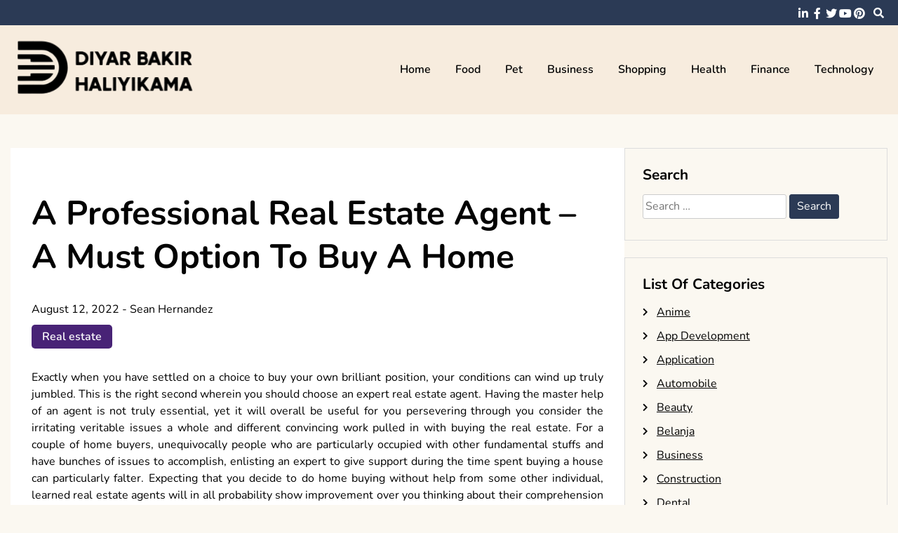

--- FILE ---
content_type: text/html; charset=UTF-8
request_url: https://www.diyarbakirhaliyikama.net/a-professional-real-estate-agent-a-must-option-to-buy-a-home/
body_size: 13122
content:
<!doctype html>
<html lang="en-US">
<head>
	<meta charset="UTF-8">
	<meta name="viewport" content="width=device-width, initial-scale=1">
	<link rel="profile" href="https://gmpg.org/xfn/11">

	<meta name='robots' content='index, follow, max-image-preview:large, max-snippet:-1, max-video-preview:-1' />

	<!-- This site is optimized with the Yoast SEO plugin v26.9-RC1 - https://yoast.com/product/yoast-seo-wordpress/ -->
	<title>A Professional Real Estate Agent - A Must Option To Buy A Home - Diyar Bakir Haliyikama</title>
	<link rel="canonical" href="https://www.diyarbakirhaliyikama.net/a-professional-real-estate-agent-a-must-option-to-buy-a-home/" />
	<meta property="og:locale" content="en_US" />
	<meta property="og:type" content="article" />
	<meta property="og:title" content="A Professional Real Estate Agent - A Must Option To Buy A Home - Diyar Bakir Haliyikama" />
	<meta property="og:description" content="Exactly when you have settled on a choice to buy your own brilliant position, your conditions can wind up truly jumbled. This is the right second wherein you should choose an expert real estate agent. Having the master help of an agent is not truly essential, yet it will overall be useful for you persevering [&hellip;]" />
	<meta property="og:url" content="https://www.diyarbakirhaliyikama.net/a-professional-real-estate-agent-a-must-option-to-buy-a-home/" />
	<meta property="og:site_name" content="Diyar Bakir Haliyikama" />
	<meta property="article:published_time" content="2022-08-12T04:17:03+00:00" />
	<meta property="article:modified_time" content="2022-08-18T04:36:46+00:00" />
	<meta property="og:image" content="https://www.diyarbakirhaliyikama.net/wp-content/uploads/2022/08/aerial-photography-architecture-building-1546168-1024x576-1.jpg" />
	<meta name="author" content="Sean Hernandez" />
	<meta name="twitter:card" content="summary_large_image" />
	<meta name="twitter:label1" content="Written by" />
	<meta name="twitter:data1" content="Sean Hernandez" />
	<meta name="twitter:label2" content="Est. reading time" />
	<meta name="twitter:data2" content="3 minutes" />
	<script type="application/ld+json" class="yoast-schema-graph">{"@context":"https://schema.org","@graph":[{"@type":"Article","@id":"https://www.diyarbakirhaliyikama.net/a-professional-real-estate-agent-a-must-option-to-buy-a-home/#article","isPartOf":{"@id":"https://www.diyarbakirhaliyikama.net/a-professional-real-estate-agent-a-must-option-to-buy-a-home/"},"author":{"name":"Sean Hernandez","@id":"https://www.diyarbakirhaliyikama.net/#/schema/person/d72c6bc705cc1cb4867de411cefe62e9"},"headline":"A Professional Real Estate Agent &#8211; A Must Option To Buy A Home","datePublished":"2022-08-12T04:17:03+00:00","dateModified":"2022-08-18T04:36:46+00:00","mainEntityOfPage":{"@id":"https://www.diyarbakirhaliyikama.net/a-professional-real-estate-agent-a-must-option-to-buy-a-home/"},"wordCount":498,"publisher":{"@id":"https://www.diyarbakirhaliyikama.net/#organization"},"image":{"@id":"https://www.diyarbakirhaliyikama.net/a-professional-real-estate-agent-a-must-option-to-buy-a-home/#primaryimage"},"thumbnailUrl":"https://www.diyarbakirhaliyikama.net/wp-content/uploads/2022/08/aerial-photography-architecture-building-1546168-1024x576-1.jpg","articleSection":["Real estate"],"inLanguage":"en-US"},{"@type":"WebPage","@id":"https://www.diyarbakirhaliyikama.net/a-professional-real-estate-agent-a-must-option-to-buy-a-home/","url":"https://www.diyarbakirhaliyikama.net/a-professional-real-estate-agent-a-must-option-to-buy-a-home/","name":"A Professional Real Estate Agent - A Must Option To Buy A Home - Diyar Bakir Haliyikama","isPartOf":{"@id":"https://www.diyarbakirhaliyikama.net/#website"},"primaryImageOfPage":{"@id":"https://www.diyarbakirhaliyikama.net/a-professional-real-estate-agent-a-must-option-to-buy-a-home/#primaryimage"},"image":{"@id":"https://www.diyarbakirhaliyikama.net/a-professional-real-estate-agent-a-must-option-to-buy-a-home/#primaryimage"},"thumbnailUrl":"https://www.diyarbakirhaliyikama.net/wp-content/uploads/2022/08/aerial-photography-architecture-building-1546168-1024x576-1.jpg","datePublished":"2022-08-12T04:17:03+00:00","dateModified":"2022-08-18T04:36:46+00:00","breadcrumb":{"@id":"https://www.diyarbakirhaliyikama.net/a-professional-real-estate-agent-a-must-option-to-buy-a-home/#breadcrumb"},"inLanguage":"en-US","potentialAction":[{"@type":"ReadAction","target":["https://www.diyarbakirhaliyikama.net/a-professional-real-estate-agent-a-must-option-to-buy-a-home/"]}]},{"@type":"ImageObject","inLanguage":"en-US","@id":"https://www.diyarbakirhaliyikama.net/a-professional-real-estate-agent-a-must-option-to-buy-a-home/#primaryimage","url":"https://www.diyarbakirhaliyikama.net/wp-content/uploads/2022/08/aerial-photography-architecture-building-1546168-1024x576-1.jpg","contentUrl":"https://www.diyarbakirhaliyikama.net/wp-content/uploads/2022/08/aerial-photography-architecture-building-1546168-1024x576-1.jpg","width":1024,"height":576,"caption":"real estate"},{"@type":"BreadcrumbList","@id":"https://www.diyarbakirhaliyikama.net/a-professional-real-estate-agent-a-must-option-to-buy-a-home/#breadcrumb","itemListElement":[{"@type":"ListItem","position":1,"name":"Home","item":"https://www.diyarbakirhaliyikama.net/"},{"@type":"ListItem","position":2,"name":"A Professional Real Estate Agent &#8211; A Must Option To Buy A Home"}]},{"@type":"WebSite","@id":"https://www.diyarbakirhaliyikama.net/#website","url":"https://www.diyarbakirhaliyikama.net/","name":"Diyar Bakir Haliyikama","description":"","publisher":{"@id":"https://www.diyarbakirhaliyikama.net/#organization"},"potentialAction":[{"@type":"SearchAction","target":{"@type":"EntryPoint","urlTemplate":"https://www.diyarbakirhaliyikama.net/?s={search_term_string}"},"query-input":{"@type":"PropertyValueSpecification","valueRequired":true,"valueName":"search_term_string"}}],"inLanguage":"en-US"},{"@type":"Organization","@id":"https://www.diyarbakirhaliyikama.net/#organization","name":"Diyar Bakir Haliyikama","url":"https://www.diyarbakirhaliyikama.net/","logo":{"@type":"ImageObject","inLanguage":"en-US","@id":"https://www.diyarbakirhaliyikama.net/#/schema/logo/image/","url":"https://www.diyarbakirhaliyikama.net/wp-content/uploads/2025/08/image-Photoroom-2025-08-11T132057.002.png","contentUrl":"https://www.diyarbakirhaliyikama.net/wp-content/uploads/2025/08/image-Photoroom-2025-08-11T132057.002.png","width":330,"height":122,"caption":"Diyar Bakir Haliyikama"},"image":{"@id":"https://www.diyarbakirhaliyikama.net/#/schema/logo/image/"}},{"@type":"Person","@id":"https://www.diyarbakirhaliyikama.net/#/schema/person/d72c6bc705cc1cb4867de411cefe62e9","name":"Sean Hernandez","image":{"@type":"ImageObject","inLanguage":"en-US","@id":"https://www.diyarbakirhaliyikama.net/#/schema/person/image/","url":"https://secure.gravatar.com/avatar/5f4a1b980c4d2a3f75147b44d4f8af51686bf8ea210ca74a7addb86e11bb5d47?s=96&d=mm&r=g","contentUrl":"https://secure.gravatar.com/avatar/5f4a1b980c4d2a3f75147b44d4f8af51686bf8ea210ca74a7addb86e11bb5d47?s=96&d=mm&r=g","caption":"Sean Hernandez"},"url":"https://www.diyarbakirhaliyikama.net/author/seanhernandez/"}]}</script>
	<!-- / Yoast SEO plugin. -->


<link rel="alternate" type="application/rss+xml" title="Diyar Bakir Haliyikama &raquo; Feed" href="https://www.diyarbakirhaliyikama.net/feed/" />
<link rel="alternate" type="application/rss+xml" title="Diyar Bakir Haliyikama &raquo; Comments Feed" href="https://www.diyarbakirhaliyikama.net/comments/feed/" />
<link rel="alternate" title="oEmbed (JSON)" type="application/json+oembed" href="https://www.diyarbakirhaliyikama.net/wp-json/oembed/1.0/embed?url=https%3A%2F%2Fwww.diyarbakirhaliyikama.net%2Fa-professional-real-estate-agent-a-must-option-to-buy-a-home%2F" />
<link rel="alternate" title="oEmbed (XML)" type="text/xml+oembed" href="https://www.diyarbakirhaliyikama.net/wp-json/oembed/1.0/embed?url=https%3A%2F%2Fwww.diyarbakirhaliyikama.net%2Fa-professional-real-estate-agent-a-must-option-to-buy-a-home%2F&#038;format=xml" />
<style id='wp-img-auto-sizes-contain-inline-css'>
img:is([sizes=auto i],[sizes^="auto," i]){contain-intrinsic-size:3000px 1500px}
/*# sourceURL=wp-img-auto-sizes-contain-inline-css */
</style>
<style id='wp-emoji-styles-inline-css'>

	img.wp-smiley, img.emoji {
		display: inline !important;
		border: none !important;
		box-shadow: none !important;
		height: 1em !important;
		width: 1em !important;
		margin: 0 0.07em !important;
		vertical-align: -0.1em !important;
		background: none !important;
		padding: 0 !important;
	}
/*# sourceURL=wp-emoji-styles-inline-css */
</style>
<style id='wp-block-library-inline-css'>
:root{--wp-block-synced-color:#7a00df;--wp-block-synced-color--rgb:122,0,223;--wp-bound-block-color:var(--wp-block-synced-color);--wp-editor-canvas-background:#ddd;--wp-admin-theme-color:#007cba;--wp-admin-theme-color--rgb:0,124,186;--wp-admin-theme-color-darker-10:#006ba1;--wp-admin-theme-color-darker-10--rgb:0,107,160.5;--wp-admin-theme-color-darker-20:#005a87;--wp-admin-theme-color-darker-20--rgb:0,90,135;--wp-admin-border-width-focus:2px}@media (min-resolution:192dpi){:root{--wp-admin-border-width-focus:1.5px}}.wp-element-button{cursor:pointer}:root .has-very-light-gray-background-color{background-color:#eee}:root .has-very-dark-gray-background-color{background-color:#313131}:root .has-very-light-gray-color{color:#eee}:root .has-very-dark-gray-color{color:#313131}:root .has-vivid-green-cyan-to-vivid-cyan-blue-gradient-background{background:linear-gradient(135deg,#00d084,#0693e3)}:root .has-purple-crush-gradient-background{background:linear-gradient(135deg,#34e2e4,#4721fb 50%,#ab1dfe)}:root .has-hazy-dawn-gradient-background{background:linear-gradient(135deg,#faaca8,#dad0ec)}:root .has-subdued-olive-gradient-background{background:linear-gradient(135deg,#fafae1,#67a671)}:root .has-atomic-cream-gradient-background{background:linear-gradient(135deg,#fdd79a,#004a59)}:root .has-nightshade-gradient-background{background:linear-gradient(135deg,#330968,#31cdcf)}:root .has-midnight-gradient-background{background:linear-gradient(135deg,#020381,#2874fc)}:root{--wp--preset--font-size--normal:16px;--wp--preset--font-size--huge:42px}.has-regular-font-size{font-size:1em}.has-larger-font-size{font-size:2.625em}.has-normal-font-size{font-size:var(--wp--preset--font-size--normal)}.has-huge-font-size{font-size:var(--wp--preset--font-size--huge)}.has-text-align-center{text-align:center}.has-text-align-left{text-align:left}.has-text-align-right{text-align:right}.has-fit-text{white-space:nowrap!important}#end-resizable-editor-section{display:none}.aligncenter{clear:both}.items-justified-left{justify-content:flex-start}.items-justified-center{justify-content:center}.items-justified-right{justify-content:flex-end}.items-justified-space-between{justify-content:space-between}.screen-reader-text{border:0;clip-path:inset(50%);height:1px;margin:-1px;overflow:hidden;padding:0;position:absolute;width:1px;word-wrap:normal!important}.screen-reader-text:focus{background-color:#ddd;clip-path:none;color:#444;display:block;font-size:1em;height:auto;left:5px;line-height:normal;padding:15px 23px 14px;text-decoration:none;top:5px;width:auto;z-index:100000}html :where(.has-border-color){border-style:solid}html :where([style*=border-top-color]){border-top-style:solid}html :where([style*=border-right-color]){border-right-style:solid}html :where([style*=border-bottom-color]){border-bottom-style:solid}html :where([style*=border-left-color]){border-left-style:solid}html :where([style*=border-width]){border-style:solid}html :where([style*=border-top-width]){border-top-style:solid}html :where([style*=border-right-width]){border-right-style:solid}html :where([style*=border-bottom-width]){border-bottom-style:solid}html :where([style*=border-left-width]){border-left-style:solid}html :where(img[class*=wp-image-]){height:auto;max-width:100%}:where(figure){margin:0 0 1em}html :where(.is-position-sticky){--wp-admin--admin-bar--position-offset:var(--wp-admin--admin-bar--height,0px)}@media screen and (max-width:600px){html :where(.is-position-sticky){--wp-admin--admin-bar--position-offset:0px}}

/*# sourceURL=wp-block-library-inline-css */
</style><style id='global-styles-inline-css'>
:root{--wp--preset--aspect-ratio--square: 1;--wp--preset--aspect-ratio--4-3: 4/3;--wp--preset--aspect-ratio--3-4: 3/4;--wp--preset--aspect-ratio--3-2: 3/2;--wp--preset--aspect-ratio--2-3: 2/3;--wp--preset--aspect-ratio--16-9: 16/9;--wp--preset--aspect-ratio--9-16: 9/16;--wp--preset--color--black: #000000;--wp--preset--color--cyan-bluish-gray: #abb8c3;--wp--preset--color--white: #ffffff;--wp--preset--color--pale-pink: #f78da7;--wp--preset--color--vivid-red: #cf2e2e;--wp--preset--color--luminous-vivid-orange: #ff6900;--wp--preset--color--luminous-vivid-amber: #fcb900;--wp--preset--color--light-green-cyan: #7bdcb5;--wp--preset--color--vivid-green-cyan: #00d084;--wp--preset--color--pale-cyan-blue: #8ed1fc;--wp--preset--color--vivid-cyan-blue: #0693e3;--wp--preset--color--vivid-purple: #9b51e0;--wp--preset--gradient--vivid-cyan-blue-to-vivid-purple: linear-gradient(135deg,rgb(6,147,227) 0%,rgb(155,81,224) 100%);--wp--preset--gradient--light-green-cyan-to-vivid-green-cyan: linear-gradient(135deg,rgb(122,220,180) 0%,rgb(0,208,130) 100%);--wp--preset--gradient--luminous-vivid-amber-to-luminous-vivid-orange: linear-gradient(135deg,rgb(252,185,0) 0%,rgb(255,105,0) 100%);--wp--preset--gradient--luminous-vivid-orange-to-vivid-red: linear-gradient(135deg,rgb(255,105,0) 0%,rgb(207,46,46) 100%);--wp--preset--gradient--very-light-gray-to-cyan-bluish-gray: linear-gradient(135deg,rgb(238,238,238) 0%,rgb(169,184,195) 100%);--wp--preset--gradient--cool-to-warm-spectrum: linear-gradient(135deg,rgb(74,234,220) 0%,rgb(151,120,209) 20%,rgb(207,42,186) 40%,rgb(238,44,130) 60%,rgb(251,105,98) 80%,rgb(254,248,76) 100%);--wp--preset--gradient--blush-light-purple: linear-gradient(135deg,rgb(255,206,236) 0%,rgb(152,150,240) 100%);--wp--preset--gradient--blush-bordeaux: linear-gradient(135deg,rgb(254,205,165) 0%,rgb(254,45,45) 50%,rgb(107,0,62) 100%);--wp--preset--gradient--luminous-dusk: linear-gradient(135deg,rgb(255,203,112) 0%,rgb(199,81,192) 50%,rgb(65,88,208) 100%);--wp--preset--gradient--pale-ocean: linear-gradient(135deg,rgb(255,245,203) 0%,rgb(182,227,212) 50%,rgb(51,167,181) 100%);--wp--preset--gradient--electric-grass: linear-gradient(135deg,rgb(202,248,128) 0%,rgb(113,206,126) 100%);--wp--preset--gradient--midnight: linear-gradient(135deg,rgb(2,3,129) 0%,rgb(40,116,252) 100%);--wp--preset--font-size--small: 13px;--wp--preset--font-size--medium: 20px;--wp--preset--font-size--large: 36px;--wp--preset--font-size--x-large: 42px;--wp--preset--spacing--20: 0.44rem;--wp--preset--spacing--30: 0.67rem;--wp--preset--spacing--40: 1rem;--wp--preset--spacing--50: 1.5rem;--wp--preset--spacing--60: 2.25rem;--wp--preset--spacing--70: 3.38rem;--wp--preset--spacing--80: 5.06rem;--wp--preset--shadow--natural: 6px 6px 9px rgba(0, 0, 0, 0.2);--wp--preset--shadow--deep: 12px 12px 50px rgba(0, 0, 0, 0.4);--wp--preset--shadow--sharp: 6px 6px 0px rgba(0, 0, 0, 0.2);--wp--preset--shadow--outlined: 6px 6px 0px -3px rgb(255, 255, 255), 6px 6px rgb(0, 0, 0);--wp--preset--shadow--crisp: 6px 6px 0px rgb(0, 0, 0);}:where(.is-layout-flex){gap: 0.5em;}:where(.is-layout-grid){gap: 0.5em;}body .is-layout-flex{display: flex;}.is-layout-flex{flex-wrap: wrap;align-items: center;}.is-layout-flex > :is(*, div){margin: 0;}body .is-layout-grid{display: grid;}.is-layout-grid > :is(*, div){margin: 0;}:where(.wp-block-columns.is-layout-flex){gap: 2em;}:where(.wp-block-columns.is-layout-grid){gap: 2em;}:where(.wp-block-post-template.is-layout-flex){gap: 1.25em;}:where(.wp-block-post-template.is-layout-grid){gap: 1.25em;}.has-black-color{color: var(--wp--preset--color--black) !important;}.has-cyan-bluish-gray-color{color: var(--wp--preset--color--cyan-bluish-gray) !important;}.has-white-color{color: var(--wp--preset--color--white) !important;}.has-pale-pink-color{color: var(--wp--preset--color--pale-pink) !important;}.has-vivid-red-color{color: var(--wp--preset--color--vivid-red) !important;}.has-luminous-vivid-orange-color{color: var(--wp--preset--color--luminous-vivid-orange) !important;}.has-luminous-vivid-amber-color{color: var(--wp--preset--color--luminous-vivid-amber) !important;}.has-light-green-cyan-color{color: var(--wp--preset--color--light-green-cyan) !important;}.has-vivid-green-cyan-color{color: var(--wp--preset--color--vivid-green-cyan) !important;}.has-pale-cyan-blue-color{color: var(--wp--preset--color--pale-cyan-blue) !important;}.has-vivid-cyan-blue-color{color: var(--wp--preset--color--vivid-cyan-blue) !important;}.has-vivid-purple-color{color: var(--wp--preset--color--vivid-purple) !important;}.has-black-background-color{background-color: var(--wp--preset--color--black) !important;}.has-cyan-bluish-gray-background-color{background-color: var(--wp--preset--color--cyan-bluish-gray) !important;}.has-white-background-color{background-color: var(--wp--preset--color--white) !important;}.has-pale-pink-background-color{background-color: var(--wp--preset--color--pale-pink) !important;}.has-vivid-red-background-color{background-color: var(--wp--preset--color--vivid-red) !important;}.has-luminous-vivid-orange-background-color{background-color: var(--wp--preset--color--luminous-vivid-orange) !important;}.has-luminous-vivid-amber-background-color{background-color: var(--wp--preset--color--luminous-vivid-amber) !important;}.has-light-green-cyan-background-color{background-color: var(--wp--preset--color--light-green-cyan) !important;}.has-vivid-green-cyan-background-color{background-color: var(--wp--preset--color--vivid-green-cyan) !important;}.has-pale-cyan-blue-background-color{background-color: var(--wp--preset--color--pale-cyan-blue) !important;}.has-vivid-cyan-blue-background-color{background-color: var(--wp--preset--color--vivid-cyan-blue) !important;}.has-vivid-purple-background-color{background-color: var(--wp--preset--color--vivid-purple) !important;}.has-black-border-color{border-color: var(--wp--preset--color--black) !important;}.has-cyan-bluish-gray-border-color{border-color: var(--wp--preset--color--cyan-bluish-gray) !important;}.has-white-border-color{border-color: var(--wp--preset--color--white) !important;}.has-pale-pink-border-color{border-color: var(--wp--preset--color--pale-pink) !important;}.has-vivid-red-border-color{border-color: var(--wp--preset--color--vivid-red) !important;}.has-luminous-vivid-orange-border-color{border-color: var(--wp--preset--color--luminous-vivid-orange) !important;}.has-luminous-vivid-amber-border-color{border-color: var(--wp--preset--color--luminous-vivid-amber) !important;}.has-light-green-cyan-border-color{border-color: var(--wp--preset--color--light-green-cyan) !important;}.has-vivid-green-cyan-border-color{border-color: var(--wp--preset--color--vivid-green-cyan) !important;}.has-pale-cyan-blue-border-color{border-color: var(--wp--preset--color--pale-cyan-blue) !important;}.has-vivid-cyan-blue-border-color{border-color: var(--wp--preset--color--vivid-cyan-blue) !important;}.has-vivid-purple-border-color{border-color: var(--wp--preset--color--vivid-purple) !important;}.has-vivid-cyan-blue-to-vivid-purple-gradient-background{background: var(--wp--preset--gradient--vivid-cyan-blue-to-vivid-purple) !important;}.has-light-green-cyan-to-vivid-green-cyan-gradient-background{background: var(--wp--preset--gradient--light-green-cyan-to-vivid-green-cyan) !important;}.has-luminous-vivid-amber-to-luminous-vivid-orange-gradient-background{background: var(--wp--preset--gradient--luminous-vivid-amber-to-luminous-vivid-orange) !important;}.has-luminous-vivid-orange-to-vivid-red-gradient-background{background: var(--wp--preset--gradient--luminous-vivid-orange-to-vivid-red) !important;}.has-very-light-gray-to-cyan-bluish-gray-gradient-background{background: var(--wp--preset--gradient--very-light-gray-to-cyan-bluish-gray) !important;}.has-cool-to-warm-spectrum-gradient-background{background: var(--wp--preset--gradient--cool-to-warm-spectrum) !important;}.has-blush-light-purple-gradient-background{background: var(--wp--preset--gradient--blush-light-purple) !important;}.has-blush-bordeaux-gradient-background{background: var(--wp--preset--gradient--blush-bordeaux) !important;}.has-luminous-dusk-gradient-background{background: var(--wp--preset--gradient--luminous-dusk) !important;}.has-pale-ocean-gradient-background{background: var(--wp--preset--gradient--pale-ocean) !important;}.has-electric-grass-gradient-background{background: var(--wp--preset--gradient--electric-grass) !important;}.has-midnight-gradient-background{background: var(--wp--preset--gradient--midnight) !important;}.has-small-font-size{font-size: var(--wp--preset--font-size--small) !important;}.has-medium-font-size{font-size: var(--wp--preset--font-size--medium) !important;}.has-large-font-size{font-size: var(--wp--preset--font-size--large) !important;}.has-x-large-font-size{font-size: var(--wp--preset--font-size--x-large) !important;}
/*# sourceURL=global-styles-inline-css */
</style>

<style id='classic-theme-styles-inline-css'>
/*! This file is auto-generated */
.wp-block-button__link{color:#fff;background-color:#32373c;border-radius:9999px;box-shadow:none;text-decoration:none;padding:calc(.667em + 2px) calc(1.333em + 2px);font-size:1.125em}.wp-block-file__button{background:#32373c;color:#fff;text-decoration:none}
/*# sourceURL=/wp-includes/css/classic-themes.min.css */
</style>
<link rel='stylesheet' id='contact-form-7-css' href='https://www.diyarbakirhaliyikama.net/wp-content/plugins/contact-form-7/includes/css/styles.css?ver=6.1.4' media='all' />
<link rel='stylesheet' id='font-awesome-5-css' href='https://www.diyarbakirhaliyikama.net/wp-content/themes/elated/candidthemes/assets/vendors/font-awesome-5/css/all.min.css?ver=6.9' media='all' />
<link rel='stylesheet' id='chld_thm_cfg_parent-css' href='https://www.diyarbakirhaliyikama.net/wp-content/themes/elated/style.css?ver=6.9' media='all' />
<link rel='stylesheet' id='elated-google-fonts-css' href='https://www.diyarbakirhaliyikama.net/wp-content/fonts/632f41f7128f4f89948bcfff67c1da2b.css?ver=1.0.0' media='all' />
<link rel='stylesheet' id='elated-style-css' href='https://www.diyarbakirhaliyikama.net/wp-content/themes/elated-child/style.css?ver=1.0.0' media='all' />
<script src="https://www.diyarbakirhaliyikama.net/wp-includes/js/jquery/jquery.min.js?ver=3.7.1" id="jquery-core-js"></script>
<script src="https://www.diyarbakirhaliyikama.net/wp-includes/js/jquery/jquery-migrate.min.js?ver=3.4.1" id="jquery-migrate-js"></script>
<link rel="https://api.w.org/" href="https://www.diyarbakirhaliyikama.net/wp-json/" /><link rel="alternate" title="JSON" type="application/json" href="https://www.diyarbakirhaliyikama.net/wp-json/wp/v2/posts/457" /><link rel="EditURI" type="application/rsd+xml" title="RSD" href="https://www.diyarbakirhaliyikama.net/xmlrpc.php?rsd" />
<meta name="generator" content="WordPress 6.9" />
<link rel='shortlink' href='https://www.diyarbakirhaliyikama.net/?p=457' />
		<style type="text/css">
					.site-title,
			.site-description {
				position: absolute;
				clip: rect(1px, 1px, 1px, 1px);
				}
					</style>
		<link rel="icon" href="https://www.diyarbakirhaliyikama.net/wp-content/uploads/2025/08/Customize-Diyar-Bakir-Haliyikama-08-11-2025_01_21_PM.png" sizes="32x32" />
<link rel="icon" href="https://www.diyarbakirhaliyikama.net/wp-content/uploads/2025/08/Customize-Diyar-Bakir-Haliyikama-08-11-2025_01_21_PM.png" sizes="192x192" />
<link rel="apple-touch-icon" href="https://www.diyarbakirhaliyikama.net/wp-content/uploads/2025/08/Customize-Diyar-Bakir-Haliyikama-08-11-2025_01_21_PM.png" />
<meta name="msapplication-TileImage" content="https://www.diyarbakirhaliyikama.net/wp-content/uploads/2025/08/Customize-Diyar-Bakir-Haliyikama-08-11-2025_01_21_PM.png" />
		<style id="wp-custom-css">
			*:focus {
    outline: none !important;
}			</style>
		</head>

<body class="wp-singular post-template-default single single-post postid-457 single-format-standard wp-custom-logo wp-theme-elated wp-child-theme-elated-child ct-sticky-sidebar">
<div id="page" class="site">
	<a class="skip-link screen-reader-text" href="#primary">Skip to content</a>

	<header id="masthead" class="site-header">

			<div class='header-top-toggle mbl-show text-center'>
			<a href='#'> <i class='fas fa-chevron-down'></i> </a>
		</div>
		<div class="top-header-wrap mbl-hide">
			<div class="container">
				<div class="flex-row">
					<div class="top-header-left">
												<nav class="top-menu">
							
												</nav><!-- #site-navigation -->
											</div>

					<div class="top-header-right">
												<div class="social-links">
							<ul id="menu-social" class="social-menu menu"><li id="menu-item-1749" class="menu-item menu-item-type-custom menu-item-object-custom menu-item-1749"><a href="https://www.linkedin.com/">linkedin</a></li>
<li id="menu-item-1750" class="menu-item menu-item-type-custom menu-item-object-custom menu-item-1750"><a href="https://www.facebook.com/">facebook</a></li>
<li id="menu-item-1751" class="menu-item menu-item-type-custom menu-item-object-custom menu-item-1751"><a href="https://twitter.com/">twitter</a></li>
<li id="menu-item-1752" class="menu-item menu-item-type-custom menu-item-object-custom menu-item-1752"><a href="https://www.youtube.com/">youtube</a></li>
<li id="menu-item-1753" class="menu-item menu-item-type-custom menu-item-object-custom menu-item-1753"><a href="https://www.pinterest.com/">pinterest</a></li>
</ul>						</div>
						<!-- .social-links -->
						 
						<div class="top-search search-box mbl-hide">
							<button class="search-toggle"><i class="fa fa-search"></i></button>
							<button class="close-btn"><i class="fa fa-times"></i></button>
							<div class="search-section">
								<form role="search" method="get" class="search-form" action="https://www.diyarbakirhaliyikama.net/">
				<label>
					<span class="screen-reader-text">Search for:</span>
					<input type="search" class="search-field" placeholder="Search &hellip;" value="" name="s" />
				</label>
				<input type="submit" class="search-submit" value="Search" />
			</form>							</div>
						</div>
											</div>
				</div>
			</div>
		</div>
	
	<div class="main-header-wrap" >
			<div class="container">
				<div class="main-header flex-row">
					<div class="site-branding">
						<a href="https://www.diyarbakirhaliyikama.net/" class="custom-logo-link" rel="home"><img width="330" height="122" src="https://www.diyarbakirhaliyikama.net/wp-content/uploads/2025/08/image-Photoroom-2025-08-11T132057.002.png" class="custom-logo" alt="Diyar Bakir Haliyikama" decoding="async" srcset="https://www.diyarbakirhaliyikama.net/wp-content/uploads/2025/08/image-Photoroom-2025-08-11T132057.002.png 330w, https://www.diyarbakirhaliyikama.net/wp-content/uploads/2025/08/image-Photoroom-2025-08-11T132057.002-300x111.png 300w" sizes="(max-width: 330px) 100vw, 330px" /></a>							<p class="site-title"><a href="https://www.diyarbakirhaliyikama.net/" rel="home">Diyar Bakir Haliyikama</a></p>
												</div><!-- .site-branding -->

					<nav id="site-navigation" class="main-navigation">

						<button class="menu-toggle" aria-controls="primary-menu" aria-expanded="false"><i class="fas fa-bars"></i></button>
						<div class="menu-main-container"><ul id="primary-menu" class="menu"><li id="menu-item-32" class="menu-item menu-item-type-taxonomy menu-item-object-category menu-item-32"><a href="https://www.diyarbakirhaliyikama.net/category/home/">Home</a></li>
<li id="menu-item-31" class="menu-item menu-item-type-taxonomy menu-item-object-category menu-item-31"><a href="https://www.diyarbakirhaliyikama.net/category/food/">Food</a></li>
<li id="menu-item-33" class="menu-item menu-item-type-taxonomy menu-item-object-category menu-item-33"><a href="https://www.diyarbakirhaliyikama.net/category/pet/">Pet</a></li>
<li id="menu-item-1736" class="menu-item menu-item-type-taxonomy menu-item-object-category menu-item-1736"><a href="https://www.diyarbakirhaliyikama.net/category/business/">Business</a></li>
<li id="menu-item-1737" class="menu-item menu-item-type-taxonomy menu-item-object-category menu-item-1737"><a href="https://www.diyarbakirhaliyikama.net/category/shopping/">Shopping</a></li>
<li id="menu-item-1738" class="menu-item menu-item-type-taxonomy menu-item-object-category menu-item-1738"><a href="https://www.diyarbakirhaliyikama.net/category/health/">Health</a></li>
<li id="menu-item-1739" class="menu-item menu-item-type-taxonomy menu-item-object-category menu-item-1739"><a href="https://www.diyarbakirhaliyikama.net/category/finance/">Finance</a></li>
<li id="menu-item-1740" class="menu-item menu-item-type-taxonomy menu-item-object-category menu-item-1740"><a href="https://www.diyarbakirhaliyikama.net/category/technology/">Technology</a></li>
</ul></div>					</nav><!-- #site-navigation -->
											<div class="top-search search-box mbl-show">
							<button class="search-toggle"><i class="fa fa-search"></i></button>
							<button class="close-btn"><i class="fa fa-times"></i></button>
							<div class="search-section">
								<form role="search" method="get" class="search-form" action="https://www.diyarbakirhaliyikama.net/">
				<label>
					<span class="screen-reader-text">Search for:</span>
					<input type="search" class="search-field" placeholder="Search &hellip;" value="" name="s" />
				</label>
				<input type="submit" class="search-submit" value="Search" />
			</form>							</div>
						</div>
						
				</div>
				

				
			</div>
		</div>
	</header><!-- #masthead -->

<div class="container">
	<div class="main-wrapper">
		<main id="primary" class="site-main">
		
			
<article id="post-457" class="post-457 post type-post status-publish format-standard hentry category-real-estate">
	<div class="card-item card-blog-post">
		

		<div class="card-body">
			<header class="entry-header">
				<h1 class="entry-title">A Professional Real Estate Agent &#8211; A Must Option To Buy A Home</h1>						<div class="entry-meta">
							<span class="posted-on"><a href="https://www.diyarbakirhaliyikama.net/a-professional-real-estate-agent-a-must-option-to-buy-a-home/" rel="bookmark"><time class="entry-date published" datetime="2022-08-12T04:17:03+00:00">August 12, 2022</time><time class="updated" datetime="2022-08-18T04:36:46+00:00">August 18, 2022</time></a></span><span class="byline"> - <span class="author vcard"><a class="url fn n" href="https://www.diyarbakirhaliyikama.net/author/seanhernandez/">Sean Hernandez</a></span></span>						</div><!-- .entry-meta -->
						<span class="cat-links"><a href="https://www.diyarbakirhaliyikama.net/category/real-estate/" rel="category tag">Real estate</a></span>					

							</header><!-- .entry-header -->

			<div class="entry-content">
				<p style="text-align: justify;">Exactly when you have settled on a choice to buy your own brilliant position, your conditions can wind up truly jumbled. This is the right second wherein you should choose an expert real estate agent. Having the master help of an agent is not truly essential, yet it will overall be useful for you persevering through you consider the irritating veritable issues a whole and different convincing work pulled in with buying the real estate. For a couple of home buyers, unequivocally people who are particularly occupied with other fundamental stuffs and have bunches of issues to accomplish, enlisting an expert to give support during the time spent buying a house can particularly falter. Expecting that you decide to do home buying without help from some other individual, learned real estate agents will in all probability show improvement over you thinking about their comprehension into the subtleties around here.</p>
<p><img fetchpriority="high" decoding="async" class="aligncenter  wp-image-459" src="https://www.diyarbakirhaliyikama.net/wp-content/uploads/2022/08/aerial-photography-architecture-building-1546168-1024x576-1.jpg" alt="real estate" width="660" height="371" srcset="https://www.diyarbakirhaliyikama.net/wp-content/uploads/2022/08/aerial-photography-architecture-building-1546168-1024x576-1.jpg 1024w, https://www.diyarbakirhaliyikama.net/wp-content/uploads/2022/08/aerial-photography-architecture-building-1546168-1024x576-1-300x169.jpg 300w, https://www.diyarbakirhaliyikama.net/wp-content/uploads/2022/08/aerial-photography-architecture-building-1546168-1024x576-1-768x432.jpg 768w" sizes="(max-width: 660px) 100vw, 660px" /></p>
<p style="text-align: justify;">They are exceptional for get-together fundamental central focuses concerning the space&#8217;s speed of dreadful practices, schools, financial issues, etc. It would be less bothering getting through you possesses the focal data. Despite these grows, real estate experts direct home buyers on the expenses. They give you every one of the data that you really need to on an extremely fundamental level consider and hence assist you in looking over with the seller of the house to show up at a value that would be sensible for the two players. A set up agent has the stuff that is fundamental for direct sellers. They are told to conform to such conditions, which a gigantic piece of home buyers can consider overwhelmed. Agents help vendors by publicizing their property and getting the best cost and terms in a plan. Of course, agents assist buyers by assisting them with noticing the best property that heading with their affinities at the best cost. There are different agents and sellers open to examine.</p>
<p style="text-align: justify;">In any case, seeing real estate agent that headings with your necessities can take a bit of evaluation notwithstanding will be totally worth the work for your future buys. In the present the real estate market, the guideline stress that you can have is data. You need not play with your neighbor&#8217;s family&#8217;s mate who realizes a person who limits as a real estate agent low upkeep. An expert <a href="https://boekweitolie.nl"><strong>Makelaar Hoorn</strong></a> is somebody who can give you advices concerning real estate properties something that will be valuable for you or your business. While buying a property, you ought to calculate that varying managerial work should make due. This is one of the various motivations driving why it is a stunning plan to get an expert real estate agent. There are heaps of records that should be worked with, similar to buy systems and disclosures alluded to by the public power, or nearby custom. Managing this is strikingly key as one oversight can cost you enormous loads of cash.</p>


							</div><!-- .entry-content -->



		</div>
		<!-- .card-body -->
	</div>
	<!-- .card-item -->


	

	
</article><!-- #post-457 -->

	<nav class="navigation post-navigation" aria-label="Posts">
		<h2 class="screen-reader-text">Post navigation</h2>
		<div class="nav-links"><div class="nav-previous"><a href="https://www.diyarbakirhaliyikama.net/the-quick-guide-to-feng-shui-singapore/" rel="prev"><span class="nav-subtitle">Previous:</span> <span class="nav-title">The Quick Guide To Feng Shui, Singapore</span></a></div><div class="nav-next"><a href="https://www.diyarbakirhaliyikama.net/degree-certification-course-will-assist-in-handling-a-fantasy-with-jobbing/" rel="next"><span class="nav-subtitle">Next:</span> <span class="nav-title">Degree certification Course Will Assist in Handling a Fantasy With jobbing</span></a></div></div>
	</nav>
				                <div class="related-post">
                    
                    <h2 class="post-title">Related Posts</h2>
                                        <div class="rel-post-wrap">
                        
							<div class="card-item rel-card-item">
																<div class="card-content">
									<div class="entry-title">
										<h3>
											<a href="https://www.diyarbakirhaliyikama.net/listing-strategy-matters-when-you-want-a-quick-sale-of-your-house/">
												Listing Strategy Matters When You Want a Quick Sale of Your House											</a>
										</h3>
									</div>
									<div class="entry-meta">
										<span class="posted-on"><a href="https://www.diyarbakirhaliyikama.net/listing-strategy-matters-when-you-want-a-quick-sale-of-your-house/" rel="bookmark"><time class="entry-date published" datetime="2025-10-21T13:07:05+00:00">October 21, 2025</time><time class="updated" datetime="2025-10-21T13:10:24+00:00">October 21, 2025</time></a></span>									</div>
								</div>
							</div>

				


                        
							<div class="card-item rel-card-item">
																<div class="card-content">
									<div class="entry-title">
										<h3>
											<a href="https://www.diyarbakirhaliyikama.net/exclusive-yet-accessible-the-unique-appeal-of-aurelle-of-tampines-executive-condominiums/">
												Exclusive Yet Accessible &#8211; The Unique Appeal of Aurelle of Tampines Executive Condominiums											</a>
										</h3>
									</div>
									<div class="entry-meta">
										<span class="posted-on"><a href="https://www.diyarbakirhaliyikama.net/exclusive-yet-accessible-the-unique-appeal-of-aurelle-of-tampines-executive-condominiums/" rel="bookmark"><time class="entry-date published" datetime="2024-07-22T06:05:43+00:00">July 22, 2024</time><time class="updated" datetime="2024-07-24T07:25:09+00:00">July 24, 2024</time></a></span>									</div>
								</div>
							</div>

				


                        
							<div class="card-item rel-card-item">
																<div class="card-content">
									<div class="entry-title">
										<h3>
											<a href="https://www.diyarbakirhaliyikama.net/discover-the-elegance-of-parktown-residences-a-blend-of-modern-design-and-comfort/">
												Discover the Elegance of Parktown Residences a Blend of Modern Design and Comfort											</a>
										</h3>
									</div>
									<div class="entry-meta">
										<span class="posted-on"><a href="https://www.diyarbakirhaliyikama.net/discover-the-elegance-of-parktown-residences-a-blend-of-modern-design-and-comfort/" rel="bookmark"><time class="entry-date published" datetime="2024-06-26T04:47:13+00:00">June 26, 2024</time><time class="updated" datetime="2024-07-01T05:01:32+00:00">July 1, 2024</time></a></span>									</div>
								</div>
							</div>

				


                                                        </div> <!-- .related-post -->
                				
						</main><!-- #main -->

		
<aside id="secondary" class="widget-area">
	<section id="search-2" class="widget widget_search"><h2 class="widget-title">Search</h2><form role="search" method="get" class="search-form" action="https://www.diyarbakirhaliyikama.net/">
				<label>
					<span class="screen-reader-text">Search for:</span>
					<input type="search" class="search-field" placeholder="Search &hellip;" value="" name="s" />
				</label>
				<input type="submit" class="search-submit" value="Search" />
			</form></section><section id="categories-2" class="widget widget_categories"><h2 class="widget-title">List Of Categories</h2>
			<ul>
					<li class="cat-item cat-item-21"><a href="https://www.diyarbakirhaliyikama.net/category/anime/">Anime</a>
</li>
	<li class="cat-item cat-item-33"><a href="https://www.diyarbakirhaliyikama.net/category/app-development/">App Development</a>
</li>
	<li class="cat-item cat-item-28"><a href="https://www.diyarbakirhaliyikama.net/category/application/">Application</a>
</li>
	<li class="cat-item cat-item-20"><a href="https://www.diyarbakirhaliyikama.net/category/automobile/">Automobile</a>
</li>
	<li class="cat-item cat-item-24"><a href="https://www.diyarbakirhaliyikama.net/category/beauty/">Beauty</a>
</li>
	<li class="cat-item cat-item-39"><a href="https://www.diyarbakirhaliyikama.net/category/belanja/">Belanja</a>
</li>
	<li class="cat-item cat-item-6"><a href="https://www.diyarbakirhaliyikama.net/category/business/">Business</a>
</li>
	<li class="cat-item cat-item-32"><a href="https://www.diyarbakirhaliyikama.net/category/construction/">Construction</a>
</li>
	<li class="cat-item cat-item-35"><a href="https://www.diyarbakirhaliyikama.net/category/dental/">Dental</a>
</li>
	<li class="cat-item cat-item-34"><a href="https://www.diyarbakirhaliyikama.net/category/digital-marketing/">Digital Marketing</a>
</li>
	<li class="cat-item cat-item-25"><a href="https://www.diyarbakirhaliyikama.net/category/education/">Education</a>
</li>
	<li class="cat-item cat-item-29"><a href="https://www.diyarbakirhaliyikama.net/category/entertainment/">Entertainment</a>
</li>
	<li class="cat-item cat-item-37"><a href="https://www.diyarbakirhaliyikama.net/category/fashion/">Fashion</a>
</li>
	<li class="cat-item cat-item-11"><a href="https://www.diyarbakirhaliyikama.net/category/finance/">Finance</a>
</li>
	<li class="cat-item cat-item-22"><a href="https://www.diyarbakirhaliyikama.net/category/fitness/">Fitness</a>
</li>
	<li class="cat-item cat-item-4"><a href="https://www.diyarbakirhaliyikama.net/category/food/">Food</a>
</li>
	<li class="cat-item cat-item-8"><a href="https://www.diyarbakirhaliyikama.net/category/games/">Games</a>
</li>
	<li class="cat-item cat-item-10"><a href="https://www.diyarbakirhaliyikama.net/category/general/">General</a>
</li>
	<li class="cat-item cat-item-9"><a href="https://www.diyarbakirhaliyikama.net/category/health/">Health</a>
</li>
	<li class="cat-item cat-item-2"><a href="https://www.diyarbakirhaliyikama.net/category/home/">Home</a>
</li>
	<li class="cat-item cat-item-31"><a href="https://www.diyarbakirhaliyikama.net/category/home-improvement/">Home improvement</a>
</li>
	<li class="cat-item cat-item-30"><a href="https://www.diyarbakirhaliyikama.net/category/insurance/">Insurance</a>
</li>
	<li class="cat-item cat-item-23"><a href="https://www.diyarbakirhaliyikama.net/category/law/">Law</a>
</li>
	<li class="cat-item cat-item-14"><a href="https://www.diyarbakirhaliyikama.net/category/marketing/">Marketing</a>
</li>
	<li class="cat-item cat-item-26"><a href="https://www.diyarbakirhaliyikama.net/category/news/">News</a>
</li>
	<li class="cat-item cat-item-38"><a href="https://www.diyarbakirhaliyikama.net/category/ogolny/">ogólny</a>
</li>
	<li class="cat-item cat-item-3"><a href="https://www.diyarbakirhaliyikama.net/category/pet/">Pet</a>
</li>
	<li class="cat-item cat-item-16"><a href="https://www.diyarbakirhaliyikama.net/category/real-estate/">Real estate</a>
</li>
	<li class="cat-item cat-item-19"><a href="https://www.diyarbakirhaliyikama.net/category/seo/">SEO</a>
</li>
	<li class="cat-item cat-item-7"><a href="https://www.diyarbakirhaliyikama.net/category/shopping/">Shopping</a>
</li>
	<li class="cat-item cat-item-15"><a href="https://www.diyarbakirhaliyikama.net/category/social-media/">Social Media</a>
</li>
	<li class="cat-item cat-item-18"><a href="https://www.diyarbakirhaliyikama.net/category/sports/">Sports</a>
</li>
	<li class="cat-item cat-item-12"><a href="https://www.diyarbakirhaliyikama.net/category/technology/">Technology</a>
</li>
	<li class="cat-item cat-item-27"><a href="https://www.diyarbakirhaliyikama.net/category/travel/">Travel</a>
</li>
	<li class="cat-item cat-item-1"><a href="https://www.diyarbakirhaliyikama.net/category/uncategorized/">Uncategorized</a>
</li>
	<li class="cat-item cat-item-17"><a href="https://www.diyarbakirhaliyikama.net/category/web-development/">Web Development</a>
</li>
	<li class="cat-item cat-item-40"><a href="https://www.diyarbakirhaliyikama.net/category/%e0%b8%98%e0%b8%b8%e0%b8%a3%e0%b8%81%e0%b8%b4%e0%b8%88/">ธุรกิจ</a>
</li>
	<li class="cat-item cat-item-41"><a href="https://www.diyarbakirhaliyikama.net/category/%e5%95%86%e6%a5%ad/">商業</a>
</li>
	<li class="cat-item cat-item-36"><a href="https://www.diyarbakirhaliyikama.net/category/%ec%98%a4%eb%9d%bd/">오락</a>
</li>
			</ul>

			</section>
		<section id="recent-posts-2" class="widget widget_recent_entries">
		<h2 class="widget-title">More News</h2>
		<ul>
											<li>
					<a href="https://www.diyarbakirhaliyikama.net/co-working-private-offices-ideal-for-startups-growing-fast/">Co-Working Private Offices: Ideal for Startups Growing Fast</a>
									</li>
											<li>
					<a href="https://www.diyarbakirhaliyikama.net/meeting-rooms-optimized-for-shared-workspace/">Meeting Rooms Optimized for Shared Workspace</a>
									</li>
											<li>
					<a href="https://www.diyarbakirhaliyikama.net/co-working-space-chidlom-offering-flexible-work-environments-in-a-prime-urban-setting/">Co-Working Space Chidlom Offering Flexible Work Environments in a Prime Urban Setting</a>
									</li>
											<li>
					<a href="https://www.diyarbakirhaliyikama.net/listing-strategy-matters-when-you-want-a-quick-sale-of-your-house/">Listing Strategy Matters When You Want a Quick Sale of Your House</a>
									</li>
											<li>
					<a href="https://www.diyarbakirhaliyikama.net/empower-small-businesses-and-solopreneurs-with-complete-virtual-office-benefits/">Empower Small Businesses and Solopreneurs with Complete Virtual Office Benefits</a>
									</li>
					</ul>

		</section><section id="text-2" class="widget widget_text">			<div class="textwidget"><p><a rel="nofollow noopener noreferrer nofollow" href="https://www.codecademy.com/learn/learn-php"><img loading="lazy" decoding="async" class="aligncenter size-full wp-image-30" src="https://www.diyarbakirhaliyikama.net/wp-content/uploads/2021/04/baimg1.jpg" alt="" width="300" height="250" /></a></p>
</div>
		</section></aside><!-- #secondary -->
	</div>
</div>

	<footer id="colophon" class="site-footer">
		
		<div class="footer-bottom">
			<div class="container">
								<div class="social-links">
					<ul id="menu-social" class="social-menu menu"><li class="menu-item menu-item-type-custom menu-item-object-custom menu-item-1749"><a href="https://www.linkedin.com/">linkedin</a></li>
<li class="menu-item menu-item-type-custom menu-item-object-custom menu-item-1750"><a href="https://www.facebook.com/">facebook</a></li>
<li class="menu-item menu-item-type-custom menu-item-object-custom menu-item-1751"><a href="https://twitter.com/">twitter</a></li>
<li class="menu-item menu-item-type-custom menu-item-object-custom menu-item-1752"><a href="https://www.youtube.com/">youtube</a></li>
<li class="menu-item menu-item-type-custom menu-item-object-custom menu-item-1753"><a href="https://www.pinterest.com/">pinterest</a></li>
</ul>				</div>
								<div class="site-info">
					<div>
					Copyright &copy;2026 .  All Rights Reserved | Diyar Bakir Haliyikama					</div>
				
				</div>
			</div>
		</div>
		<!-- .footer-bottom -->
	</footer><!-- #colophon -->
</div><!-- #page -->

		<a href="javascript:void(0);" class="footer-go-to-top go-to-top"><i class="fas fa-chevron-up"></i></a>

<script type="speculationrules">
{"prefetch":[{"source":"document","where":{"and":[{"href_matches":"/*"},{"not":{"href_matches":["/wp-*.php","/wp-admin/*","/wp-content/uploads/*","/wp-content/*","/wp-content/plugins/*","/wp-content/themes/elated-child/*","/wp-content/themes/elated/*","/*\\?(.+)"]}},{"not":{"selector_matches":"a[rel~=\"nofollow\"]"}},{"not":{"selector_matches":".no-prefetch, .no-prefetch a"}}]},"eagerness":"conservative"}]}
</script>
<script src="https://www.diyarbakirhaliyikama.net/wp-includes/js/dist/hooks.min.js?ver=dd5603f07f9220ed27f1" id="wp-hooks-js"></script>
<script src="https://www.diyarbakirhaliyikama.net/wp-includes/js/dist/i18n.min.js?ver=c26c3dc7bed366793375" id="wp-i18n-js"></script>
<script id="wp-i18n-js-after">
wp.i18n.setLocaleData( { 'text direction\u0004ltr': [ 'ltr' ] } );
//# sourceURL=wp-i18n-js-after
</script>
<script src="https://www.diyarbakirhaliyikama.net/wp-content/plugins/contact-form-7/includes/swv/js/index.js?ver=6.1.4" id="swv-js"></script>
<script id="contact-form-7-js-before">
var wpcf7 = {
    "api": {
        "root": "https:\/\/www.diyarbakirhaliyikama.net\/wp-json\/",
        "namespace": "contact-form-7\/v1"
    }
};
//# sourceURL=contact-form-7-js-before
</script>
<script src="https://www.diyarbakirhaliyikama.net/wp-content/plugins/contact-form-7/includes/js/index.js?ver=6.1.4" id="contact-form-7-js"></script>
<script src="https://www.diyarbakirhaliyikama.net/wp-content/themes/elated/js/navigation.js?ver=1.0.0" id="elated-navigation-js"></script>
<script src="https://www.diyarbakirhaliyikama.net/wp-content/themes/elated/candidthemes/assets/js/custom.js?ver=1.0.0" id="elated-custom-js-js"></script>
<script src="https://www.diyarbakirhaliyikama.net/wp-content/themes/elated/candidthemes/assets/js/theia-sticky-sidebar.js?ver=1.0.0" id="theia-sticky-sidebar-js"></script>
<script id="q2w3_fixed_widget-js-extra">
var q2w3_sidebar_options = [{"sidebar":"sidebar-1","use_sticky_position":false,"margin_top":0,"margin_bottom":0,"stop_elements_selectors":"","screen_max_width":0,"screen_max_height":0,"widgets":["#recent-posts-2","#text-2"]}];
//# sourceURL=q2w3_fixed_widget-js-extra
</script>
<script src="https://www.diyarbakirhaliyikama.net/wp-content/plugins/q2w3-fixed-widget/js/frontend.min.js?ver=6.2.3" id="q2w3_fixed_widget-js"></script>
<script id="wp-emoji-settings" type="application/json">
{"baseUrl":"https://s.w.org/images/core/emoji/17.0.2/72x72/","ext":".png","svgUrl":"https://s.w.org/images/core/emoji/17.0.2/svg/","svgExt":".svg","source":{"concatemoji":"https://www.diyarbakirhaliyikama.net/wp-includes/js/wp-emoji-release.min.js?ver=6.9"}}
</script>
<script type="module">
/*! This file is auto-generated */
const a=JSON.parse(document.getElementById("wp-emoji-settings").textContent),o=(window._wpemojiSettings=a,"wpEmojiSettingsSupports"),s=["flag","emoji"];function i(e){try{var t={supportTests:e,timestamp:(new Date).valueOf()};sessionStorage.setItem(o,JSON.stringify(t))}catch(e){}}function c(e,t,n){e.clearRect(0,0,e.canvas.width,e.canvas.height),e.fillText(t,0,0);t=new Uint32Array(e.getImageData(0,0,e.canvas.width,e.canvas.height).data);e.clearRect(0,0,e.canvas.width,e.canvas.height),e.fillText(n,0,0);const a=new Uint32Array(e.getImageData(0,0,e.canvas.width,e.canvas.height).data);return t.every((e,t)=>e===a[t])}function p(e,t){e.clearRect(0,0,e.canvas.width,e.canvas.height),e.fillText(t,0,0);var n=e.getImageData(16,16,1,1);for(let e=0;e<n.data.length;e++)if(0!==n.data[e])return!1;return!0}function u(e,t,n,a){switch(t){case"flag":return n(e,"\ud83c\udff3\ufe0f\u200d\u26a7\ufe0f","\ud83c\udff3\ufe0f\u200b\u26a7\ufe0f")?!1:!n(e,"\ud83c\udde8\ud83c\uddf6","\ud83c\udde8\u200b\ud83c\uddf6")&&!n(e,"\ud83c\udff4\udb40\udc67\udb40\udc62\udb40\udc65\udb40\udc6e\udb40\udc67\udb40\udc7f","\ud83c\udff4\u200b\udb40\udc67\u200b\udb40\udc62\u200b\udb40\udc65\u200b\udb40\udc6e\u200b\udb40\udc67\u200b\udb40\udc7f");case"emoji":return!a(e,"\ud83e\u1fac8")}return!1}function f(e,t,n,a){let r;const o=(r="undefined"!=typeof WorkerGlobalScope&&self instanceof WorkerGlobalScope?new OffscreenCanvas(300,150):document.createElement("canvas")).getContext("2d",{willReadFrequently:!0}),s=(o.textBaseline="top",o.font="600 32px Arial",{});return e.forEach(e=>{s[e]=t(o,e,n,a)}),s}function r(e){var t=document.createElement("script");t.src=e,t.defer=!0,document.head.appendChild(t)}a.supports={everything:!0,everythingExceptFlag:!0},new Promise(t=>{let n=function(){try{var e=JSON.parse(sessionStorage.getItem(o));if("object"==typeof e&&"number"==typeof e.timestamp&&(new Date).valueOf()<e.timestamp+604800&&"object"==typeof e.supportTests)return e.supportTests}catch(e){}return null}();if(!n){if("undefined"!=typeof Worker&&"undefined"!=typeof OffscreenCanvas&&"undefined"!=typeof URL&&URL.createObjectURL&&"undefined"!=typeof Blob)try{var e="postMessage("+f.toString()+"("+[JSON.stringify(s),u.toString(),c.toString(),p.toString()].join(",")+"));",a=new Blob([e],{type:"text/javascript"});const r=new Worker(URL.createObjectURL(a),{name:"wpTestEmojiSupports"});return void(r.onmessage=e=>{i(n=e.data),r.terminate(),t(n)})}catch(e){}i(n=f(s,u,c,p))}t(n)}).then(e=>{for(const n in e)a.supports[n]=e[n],a.supports.everything=a.supports.everything&&a.supports[n],"flag"!==n&&(a.supports.everythingExceptFlag=a.supports.everythingExceptFlag&&a.supports[n]);var t;a.supports.everythingExceptFlag=a.supports.everythingExceptFlag&&!a.supports.flag,a.supports.everything||((t=a.source||{}).concatemoji?r(t.concatemoji):t.wpemoji&&t.twemoji&&(r(t.twemoji),r(t.wpemoji)))});
//# sourceURL=https://www.diyarbakirhaliyikama.net/wp-includes/js/wp-emoji-loader.min.js
</script>

</body>
</html>
